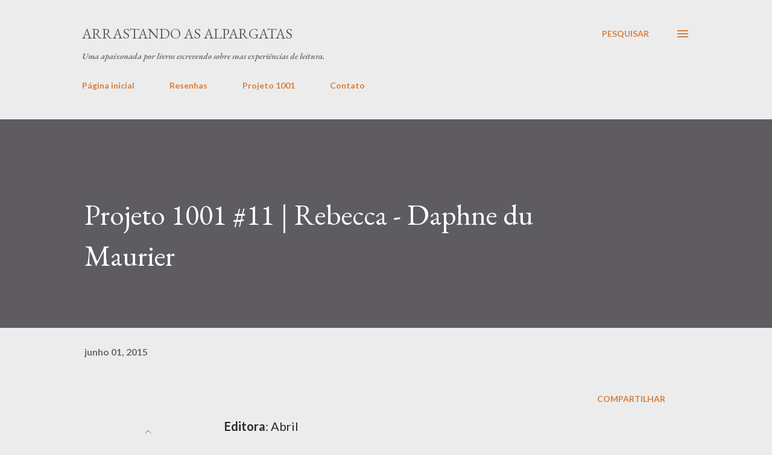

--- FILE ---
content_type: text/html; charset=utf-8
request_url: https://www.google.com/recaptcha/api2/aframe
body_size: 264
content:
<!DOCTYPE HTML><html><head><meta http-equiv="content-type" content="text/html; charset=UTF-8"></head><body><script nonce="MP1xrIPct5BsfUAicE2irQ">/** Anti-fraud and anti-abuse applications only. See google.com/recaptcha */ try{var clients={'sodar':'https://pagead2.googlesyndication.com/pagead/sodar?'};window.addEventListener("message",function(a){try{if(a.source===window.parent){var b=JSON.parse(a.data);var c=clients[b['id']];if(c){var d=document.createElement('img');d.src=c+b['params']+'&rc='+(localStorage.getItem("rc::a")?sessionStorage.getItem("rc::b"):"");window.document.body.appendChild(d);sessionStorage.setItem("rc::e",parseInt(sessionStorage.getItem("rc::e")||0)+1);localStorage.setItem("rc::h",'1768627328288');}}}catch(b){}});window.parent.postMessage("_grecaptcha_ready", "*");}catch(b){}</script></body></html>

--- FILE ---
content_type: text/plain
request_url: https://www.google-analytics.com/j/collect?v=1&_v=j102&a=343516694&t=pageview&_s=1&dl=https%3A%2F%2Farrastandoasalpargatas.blogspot.com%2F2015%2F06%2Fprojeto-1001-11-rebecca-daphne-du.html&ul=en-us%40posix&dt=Projeto%201001%20%2311%20%7C%20Rebecca%20-%20Daphne%20du%20Maurier&sr=1280x720&vp=1280x720&_u=IEBAAEABAAAAACAAI~&jid=833233544&gjid=294623081&cid=2002058905.1768627326&tid=UA-47841167-1&_gid=1774669891.1768627326&_r=1&_slc=1&z=875679306
body_size: -457
content:
2,cG-P248K9MYJL